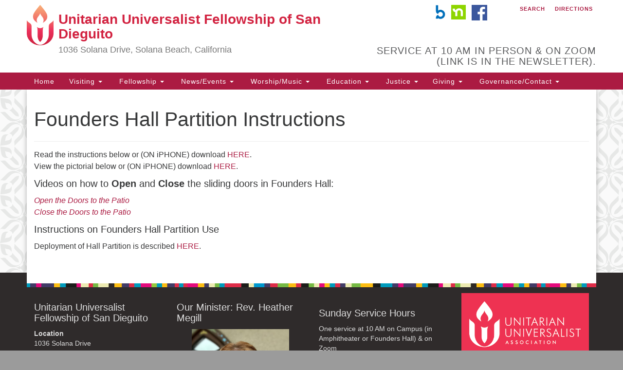

--- FILE ---
content_type: text/html; charset=UTF-8
request_url: https://uufsd.org/visitor-frequently-asked-questions/our-facilities/founders-hall-partition-instructions/
body_size: 12278
content:
<!doctype html>
<html lang="en-US">
<head>
	<meta charset="UTF-8" />
	<meta name="viewport" content="width=device-width, initial-scale=1" />
	<link rel="profile" href="https://gmpg.org/xfn/11" />
	<title>Founders Hall Partition Instructions &#8211; Unitarian Universalist Fellowship of San Dieguito</title>
<meta name='robots' content='max-image-preview:large' />
	<style>img:is([sizes="auto" i], [sizes^="auto," i]) { contain-intrinsic-size: 3000px 1500px }</style>
	<link rel='dns-prefetch' href='//stats.wp.com' />
<link rel='dns-prefetch' href='//maxcdn.bootstrapcdn.com' />
<link rel="alternate" type="application/rss+xml" title="Unitarian Universalist Fellowship of San Dieguito &raquo; Feed" href="https://uufsd.org/feed/" />
<link rel="alternate" type="application/rss+xml" title="Unitarian Universalist Fellowship of San Dieguito &raquo; Comments Feed" href="https://uufsd.org/comments/feed/" />
<script type="text/javascript">
/* <![CDATA[ */
window._wpemojiSettings = {"baseUrl":"https:\/\/s.w.org\/images\/core\/emoji\/16.0.1\/72x72\/","ext":".png","svgUrl":"https:\/\/s.w.org\/images\/core\/emoji\/16.0.1\/svg\/","svgExt":".svg","source":{"concatemoji":"https:\/\/uufsd.org\/wp-includes\/js\/wp-emoji-release.min.js?ver=6.8.3"}};
/*! This file is auto-generated */
!function(s,n){var o,i,e;function c(e){try{var t={supportTests:e,timestamp:(new Date).valueOf()};sessionStorage.setItem(o,JSON.stringify(t))}catch(e){}}function p(e,t,n){e.clearRect(0,0,e.canvas.width,e.canvas.height),e.fillText(t,0,0);var t=new Uint32Array(e.getImageData(0,0,e.canvas.width,e.canvas.height).data),a=(e.clearRect(0,0,e.canvas.width,e.canvas.height),e.fillText(n,0,0),new Uint32Array(e.getImageData(0,0,e.canvas.width,e.canvas.height).data));return t.every(function(e,t){return e===a[t]})}function u(e,t){e.clearRect(0,0,e.canvas.width,e.canvas.height),e.fillText(t,0,0);for(var n=e.getImageData(16,16,1,1),a=0;a<n.data.length;a++)if(0!==n.data[a])return!1;return!0}function f(e,t,n,a){switch(t){case"flag":return n(e,"\ud83c\udff3\ufe0f\u200d\u26a7\ufe0f","\ud83c\udff3\ufe0f\u200b\u26a7\ufe0f")?!1:!n(e,"\ud83c\udde8\ud83c\uddf6","\ud83c\udde8\u200b\ud83c\uddf6")&&!n(e,"\ud83c\udff4\udb40\udc67\udb40\udc62\udb40\udc65\udb40\udc6e\udb40\udc67\udb40\udc7f","\ud83c\udff4\u200b\udb40\udc67\u200b\udb40\udc62\u200b\udb40\udc65\u200b\udb40\udc6e\u200b\udb40\udc67\u200b\udb40\udc7f");case"emoji":return!a(e,"\ud83e\udedf")}return!1}function g(e,t,n,a){var r="undefined"!=typeof WorkerGlobalScope&&self instanceof WorkerGlobalScope?new OffscreenCanvas(300,150):s.createElement("canvas"),o=r.getContext("2d",{willReadFrequently:!0}),i=(o.textBaseline="top",o.font="600 32px Arial",{});return e.forEach(function(e){i[e]=t(o,e,n,a)}),i}function t(e){var t=s.createElement("script");t.src=e,t.defer=!0,s.head.appendChild(t)}"undefined"!=typeof Promise&&(o="wpEmojiSettingsSupports",i=["flag","emoji"],n.supports={everything:!0,everythingExceptFlag:!0},e=new Promise(function(e){s.addEventListener("DOMContentLoaded",e,{once:!0})}),new Promise(function(t){var n=function(){try{var e=JSON.parse(sessionStorage.getItem(o));if("object"==typeof e&&"number"==typeof e.timestamp&&(new Date).valueOf()<e.timestamp+604800&&"object"==typeof e.supportTests)return e.supportTests}catch(e){}return null}();if(!n){if("undefined"!=typeof Worker&&"undefined"!=typeof OffscreenCanvas&&"undefined"!=typeof URL&&URL.createObjectURL&&"undefined"!=typeof Blob)try{var e="postMessage("+g.toString()+"("+[JSON.stringify(i),f.toString(),p.toString(),u.toString()].join(",")+"));",a=new Blob([e],{type:"text/javascript"}),r=new Worker(URL.createObjectURL(a),{name:"wpTestEmojiSupports"});return void(r.onmessage=function(e){c(n=e.data),r.terminate(),t(n)})}catch(e){}c(n=g(i,f,p,u))}t(n)}).then(function(e){for(var t in e)n.supports[t]=e[t],n.supports.everything=n.supports.everything&&n.supports[t],"flag"!==t&&(n.supports.everythingExceptFlag=n.supports.everythingExceptFlag&&n.supports[t]);n.supports.everythingExceptFlag=n.supports.everythingExceptFlag&&!n.supports.flag,n.DOMReady=!1,n.readyCallback=function(){n.DOMReady=!0}}).then(function(){return e}).then(function(){var e;n.supports.everything||(n.readyCallback(),(e=n.source||{}).concatemoji?t(e.concatemoji):e.wpemoji&&e.twemoji&&(t(e.twemoji),t(e.wpemoji)))}))}((window,document),window._wpemojiSettings);
/* ]]> */
</script>
<style id='wp-emoji-styles-inline-css' type='text/css'>

	img.wp-smiley, img.emoji {
		display: inline !important;
		border: none !important;
		box-shadow: none !important;
		height: 1em !important;
		width: 1em !important;
		margin: 0 0.07em !important;
		vertical-align: -0.1em !important;
		background: none !important;
		padding: 0 !important;
	}
</style>
<link rel='stylesheet' id='wp-block-library-css' href='https://uufsd.org/wp-includes/css/dist/block-library/style.min.css?ver=6.8.3' type='text/css' media='all' />
<style id='classic-theme-styles-inline-css' type='text/css'>
/*! This file is auto-generated */
.wp-block-button__link{color:#fff;background-color:#32373c;border-radius:9999px;box-shadow:none;text-decoration:none;padding:calc(.667em + 2px) calc(1.333em + 2px);font-size:1.125em}.wp-block-file__button{background:#32373c;color:#fff;text-decoration:none}
</style>
<link rel='stylesheet' id='helpie-faq-bundle-styles-css' href='https://uufsd.org/wp-content/plugins/helpie-faq/assets/bundles/main.app.css?ver=1.47' type='text/css' media='all' />
<style id='global-styles-inline-css' type='text/css'>
:root{--wp--preset--aspect-ratio--square: 1;--wp--preset--aspect-ratio--4-3: 4/3;--wp--preset--aspect-ratio--3-4: 3/4;--wp--preset--aspect-ratio--3-2: 3/2;--wp--preset--aspect-ratio--2-3: 2/3;--wp--preset--aspect-ratio--16-9: 16/9;--wp--preset--aspect-ratio--9-16: 9/16;--wp--preset--color--black: #000000;--wp--preset--color--cyan-bluish-gray: #abb8c3;--wp--preset--color--white: #ffffff;--wp--preset--color--pale-pink: #f78da7;--wp--preset--color--vivid-red: #cf2e2e;--wp--preset--color--luminous-vivid-orange: #ff6900;--wp--preset--color--luminous-vivid-amber: #fcb900;--wp--preset--color--light-green-cyan: #7bdcb5;--wp--preset--color--vivid-green-cyan: #00d084;--wp--preset--color--pale-cyan-blue: #8ed1fc;--wp--preset--color--vivid-cyan-blue: #0693e3;--wp--preset--color--vivid-purple: #9b51e0;--wp--preset--gradient--vivid-cyan-blue-to-vivid-purple: linear-gradient(135deg,rgba(6,147,227,1) 0%,rgb(155,81,224) 100%);--wp--preset--gradient--light-green-cyan-to-vivid-green-cyan: linear-gradient(135deg,rgb(122,220,180) 0%,rgb(0,208,130) 100%);--wp--preset--gradient--luminous-vivid-amber-to-luminous-vivid-orange: linear-gradient(135deg,rgba(252,185,0,1) 0%,rgba(255,105,0,1) 100%);--wp--preset--gradient--luminous-vivid-orange-to-vivid-red: linear-gradient(135deg,rgba(255,105,0,1) 0%,rgb(207,46,46) 100%);--wp--preset--gradient--very-light-gray-to-cyan-bluish-gray: linear-gradient(135deg,rgb(238,238,238) 0%,rgb(169,184,195) 100%);--wp--preset--gradient--cool-to-warm-spectrum: linear-gradient(135deg,rgb(74,234,220) 0%,rgb(151,120,209) 20%,rgb(207,42,186) 40%,rgb(238,44,130) 60%,rgb(251,105,98) 80%,rgb(254,248,76) 100%);--wp--preset--gradient--blush-light-purple: linear-gradient(135deg,rgb(255,206,236) 0%,rgb(152,150,240) 100%);--wp--preset--gradient--blush-bordeaux: linear-gradient(135deg,rgb(254,205,165) 0%,rgb(254,45,45) 50%,rgb(107,0,62) 100%);--wp--preset--gradient--luminous-dusk: linear-gradient(135deg,rgb(255,203,112) 0%,rgb(199,81,192) 50%,rgb(65,88,208) 100%);--wp--preset--gradient--pale-ocean: linear-gradient(135deg,rgb(255,245,203) 0%,rgb(182,227,212) 50%,rgb(51,167,181) 100%);--wp--preset--gradient--electric-grass: linear-gradient(135deg,rgb(202,248,128) 0%,rgb(113,206,126) 100%);--wp--preset--gradient--midnight: linear-gradient(135deg,rgb(2,3,129) 0%,rgb(40,116,252) 100%);--wp--preset--font-size--small: 13px;--wp--preset--font-size--medium: 20px;--wp--preset--font-size--large: 36px;--wp--preset--font-size--x-large: 42px;--wp--preset--spacing--20: 0.44rem;--wp--preset--spacing--30: 0.67rem;--wp--preset--spacing--40: 1rem;--wp--preset--spacing--50: 1.5rem;--wp--preset--spacing--60: 2.25rem;--wp--preset--spacing--70: 3.38rem;--wp--preset--spacing--80: 5.06rem;--wp--preset--shadow--natural: 6px 6px 9px rgba(0, 0, 0, 0.2);--wp--preset--shadow--deep: 12px 12px 50px rgba(0, 0, 0, 0.4);--wp--preset--shadow--sharp: 6px 6px 0px rgba(0, 0, 0, 0.2);--wp--preset--shadow--outlined: 6px 6px 0px -3px rgba(255, 255, 255, 1), 6px 6px rgba(0, 0, 0, 1);--wp--preset--shadow--crisp: 6px 6px 0px rgba(0, 0, 0, 1);}:where(.is-layout-flex){gap: 0.5em;}:where(.is-layout-grid){gap: 0.5em;}body .is-layout-flex{display: flex;}.is-layout-flex{flex-wrap: wrap;align-items: center;}.is-layout-flex > :is(*, div){margin: 0;}body .is-layout-grid{display: grid;}.is-layout-grid > :is(*, div){margin: 0;}:where(.wp-block-columns.is-layout-flex){gap: 2em;}:where(.wp-block-columns.is-layout-grid){gap: 2em;}:where(.wp-block-post-template.is-layout-flex){gap: 1.25em;}:where(.wp-block-post-template.is-layout-grid){gap: 1.25em;}.has-black-color{color: var(--wp--preset--color--black) !important;}.has-cyan-bluish-gray-color{color: var(--wp--preset--color--cyan-bluish-gray) !important;}.has-white-color{color: var(--wp--preset--color--white) !important;}.has-pale-pink-color{color: var(--wp--preset--color--pale-pink) !important;}.has-vivid-red-color{color: var(--wp--preset--color--vivid-red) !important;}.has-luminous-vivid-orange-color{color: var(--wp--preset--color--luminous-vivid-orange) !important;}.has-luminous-vivid-amber-color{color: var(--wp--preset--color--luminous-vivid-amber) !important;}.has-light-green-cyan-color{color: var(--wp--preset--color--light-green-cyan) !important;}.has-vivid-green-cyan-color{color: var(--wp--preset--color--vivid-green-cyan) !important;}.has-pale-cyan-blue-color{color: var(--wp--preset--color--pale-cyan-blue) !important;}.has-vivid-cyan-blue-color{color: var(--wp--preset--color--vivid-cyan-blue) !important;}.has-vivid-purple-color{color: var(--wp--preset--color--vivid-purple) !important;}.has-black-background-color{background-color: var(--wp--preset--color--black) !important;}.has-cyan-bluish-gray-background-color{background-color: var(--wp--preset--color--cyan-bluish-gray) !important;}.has-white-background-color{background-color: var(--wp--preset--color--white) !important;}.has-pale-pink-background-color{background-color: var(--wp--preset--color--pale-pink) !important;}.has-vivid-red-background-color{background-color: var(--wp--preset--color--vivid-red) !important;}.has-luminous-vivid-orange-background-color{background-color: var(--wp--preset--color--luminous-vivid-orange) !important;}.has-luminous-vivid-amber-background-color{background-color: var(--wp--preset--color--luminous-vivid-amber) !important;}.has-light-green-cyan-background-color{background-color: var(--wp--preset--color--light-green-cyan) !important;}.has-vivid-green-cyan-background-color{background-color: var(--wp--preset--color--vivid-green-cyan) !important;}.has-pale-cyan-blue-background-color{background-color: var(--wp--preset--color--pale-cyan-blue) !important;}.has-vivid-cyan-blue-background-color{background-color: var(--wp--preset--color--vivid-cyan-blue) !important;}.has-vivid-purple-background-color{background-color: var(--wp--preset--color--vivid-purple) !important;}.has-black-border-color{border-color: var(--wp--preset--color--black) !important;}.has-cyan-bluish-gray-border-color{border-color: var(--wp--preset--color--cyan-bluish-gray) !important;}.has-white-border-color{border-color: var(--wp--preset--color--white) !important;}.has-pale-pink-border-color{border-color: var(--wp--preset--color--pale-pink) !important;}.has-vivid-red-border-color{border-color: var(--wp--preset--color--vivid-red) !important;}.has-luminous-vivid-orange-border-color{border-color: var(--wp--preset--color--luminous-vivid-orange) !important;}.has-luminous-vivid-amber-border-color{border-color: var(--wp--preset--color--luminous-vivid-amber) !important;}.has-light-green-cyan-border-color{border-color: var(--wp--preset--color--light-green-cyan) !important;}.has-vivid-green-cyan-border-color{border-color: var(--wp--preset--color--vivid-green-cyan) !important;}.has-pale-cyan-blue-border-color{border-color: var(--wp--preset--color--pale-cyan-blue) !important;}.has-vivid-cyan-blue-border-color{border-color: var(--wp--preset--color--vivid-cyan-blue) !important;}.has-vivid-purple-border-color{border-color: var(--wp--preset--color--vivid-purple) !important;}.has-vivid-cyan-blue-to-vivid-purple-gradient-background{background: var(--wp--preset--gradient--vivid-cyan-blue-to-vivid-purple) !important;}.has-light-green-cyan-to-vivid-green-cyan-gradient-background{background: var(--wp--preset--gradient--light-green-cyan-to-vivid-green-cyan) !important;}.has-luminous-vivid-amber-to-luminous-vivid-orange-gradient-background{background: var(--wp--preset--gradient--luminous-vivid-amber-to-luminous-vivid-orange) !important;}.has-luminous-vivid-orange-to-vivid-red-gradient-background{background: var(--wp--preset--gradient--luminous-vivid-orange-to-vivid-red) !important;}.has-very-light-gray-to-cyan-bluish-gray-gradient-background{background: var(--wp--preset--gradient--very-light-gray-to-cyan-bluish-gray) !important;}.has-cool-to-warm-spectrum-gradient-background{background: var(--wp--preset--gradient--cool-to-warm-spectrum) !important;}.has-blush-light-purple-gradient-background{background: var(--wp--preset--gradient--blush-light-purple) !important;}.has-blush-bordeaux-gradient-background{background: var(--wp--preset--gradient--blush-bordeaux) !important;}.has-luminous-dusk-gradient-background{background: var(--wp--preset--gradient--luminous-dusk) !important;}.has-pale-ocean-gradient-background{background: var(--wp--preset--gradient--pale-ocean) !important;}.has-electric-grass-gradient-background{background: var(--wp--preset--gradient--electric-grass) !important;}.has-midnight-gradient-background{background: var(--wp--preset--gradient--midnight) !important;}.has-small-font-size{font-size: var(--wp--preset--font-size--small) !important;}.has-medium-font-size{font-size: var(--wp--preset--font-size--medium) !important;}.has-large-font-size{font-size: var(--wp--preset--font-size--large) !important;}.has-x-large-font-size{font-size: var(--wp--preset--font-size--x-large) !important;}
:where(.wp-block-post-template.is-layout-flex){gap: 1.25em;}:where(.wp-block-post-template.is-layout-grid){gap: 1.25em;}
:where(.wp-block-columns.is-layout-flex){gap: 2em;}:where(.wp-block-columns.is-layout-grid){gap: 2em;}
:root :where(.wp-block-pullquote){font-size: 1.5em;line-height: 1.6;}
</style>
<link rel='stylesheet' id='events-manager-css' href='https://uufsd.org/wp-content/plugins/events-manager/includes/css/events-manager.min.css?ver=7.2.3.1' type='text/css' media='all' />
<style id='events-manager-inline-css' type='text/css'>
body .em { --font-family : inherit; --font-weight : inherit; --font-size : 1em; --line-height : inherit; }
</style>
<link rel='stylesheet' id='wp-components-css' href='https://uufsd.org/wp-includes/css/dist/components/style.min.css?ver=6.8.3' type='text/css' media='all' />
<link rel='stylesheet' id='godaddy-styles-css' href='https://uufsd.org/wp-content/mu-plugins/vendor/wpex/godaddy-launch/includes/Dependencies/GoDaddy/Styles/build/latest.css?ver=2.0.2' type='text/css' media='all' />
<link rel='stylesheet' id='font-awesome-css' href='//maxcdn.bootstrapcdn.com/font-awesome/4.7.0/css/font-awesome.min.css?ver=4.7.0' type='text/css' media='all' />
<link rel='stylesheet' id='uuatheme-style-css' href='https://uufsd.org/wp-content/themes/uua-congregation/style.css?ver=1.4.0' type='text/css' media='all' />
<script type="text/javascript" src="https://uufsd.org/wp-includes/js/jquery/jquery.min.js?ver=3.7.1" id="jquery-core-js"></script>
<script type="text/javascript" src="https://uufsd.org/wp-includes/js/jquery/jquery-migrate.min.js?ver=3.4.1" id="jquery-migrate-js"></script>
<script type="text/javascript" src="https://uufsd.org/wp-includes/js/jquery/ui/core.min.js?ver=1.13.3" id="jquery-ui-core-js"></script>
<script type="text/javascript" src="https://uufsd.org/wp-includes/js/jquery/ui/mouse.min.js?ver=1.13.3" id="jquery-ui-mouse-js"></script>
<script type="text/javascript" src="https://uufsd.org/wp-includes/js/jquery/ui/sortable.min.js?ver=1.13.3" id="jquery-ui-sortable-js"></script>
<script type="text/javascript" src="https://uufsd.org/wp-includes/js/jquery/ui/datepicker.min.js?ver=1.13.3" id="jquery-ui-datepicker-js"></script>
<script type="text/javascript" id="jquery-ui-datepicker-js-after">
/* <![CDATA[ */
jQuery(function(jQuery){jQuery.datepicker.setDefaults({"closeText":"Close","currentText":"Today","monthNames":["January","February","March","April","May","June","July","August","September","October","November","December"],"monthNamesShort":["Jan","Feb","Mar","Apr","May","Jun","Jul","Aug","Sep","Oct","Nov","Dec"],"nextText":"Next","prevText":"Previous","dayNames":["Sunday","Monday","Tuesday","Wednesday","Thursday","Friday","Saturday"],"dayNamesShort":["Sun","Mon","Tue","Wed","Thu","Fri","Sat"],"dayNamesMin":["S","M","T","W","T","F","S"],"dateFormat":"MM d, yy","firstDay":0,"isRTL":false});});
/* ]]> */
</script>
<script type="text/javascript" src="https://uufsd.org/wp-includes/js/jquery/ui/resizable.min.js?ver=1.13.3" id="jquery-ui-resizable-js"></script>
<script type="text/javascript" src="https://uufsd.org/wp-includes/js/jquery/ui/draggable.min.js?ver=1.13.3" id="jquery-ui-draggable-js"></script>
<script type="text/javascript" src="https://uufsd.org/wp-includes/js/jquery/ui/controlgroup.min.js?ver=1.13.3" id="jquery-ui-controlgroup-js"></script>
<script type="text/javascript" src="https://uufsd.org/wp-includes/js/jquery/ui/checkboxradio.min.js?ver=1.13.3" id="jquery-ui-checkboxradio-js"></script>
<script type="text/javascript" src="https://uufsd.org/wp-includes/js/jquery/ui/button.min.js?ver=1.13.3" id="jquery-ui-button-js"></script>
<script type="text/javascript" src="https://uufsd.org/wp-includes/js/jquery/ui/dialog.min.js?ver=1.13.3" id="jquery-ui-dialog-js"></script>
<script type="text/javascript" id="events-manager-js-extra">
/* <![CDATA[ */
var EM = {"ajaxurl":"https:\/\/uufsd.org\/wp-admin\/admin-ajax.php","locationajaxurl":"https:\/\/uufsd.org\/wp-admin\/admin-ajax.php?action=locations_search","firstDay":"0","locale":"en","dateFormat":"yy-mm-dd","ui_css":"https:\/\/uufsd.org\/wp-content\/plugins\/events-manager\/includes\/css\/jquery-ui\/build.min.css","show24hours":"0","is_ssl":"1","autocomplete_limit":"10","calendar":{"breakpoints":{"small":560,"medium":908,"large":false},"month_format":"M Y"},"phone":"","datepicker":{"format":"m\/d\/Y"},"search":{"breakpoints":{"small":650,"medium":850,"full":false}},"url":"https:\/\/uufsd.org\/wp-content\/plugins\/events-manager","assets":{"input.em-uploader":{"js":{"em-uploader":{"url":"https:\/\/uufsd.org\/wp-content\/plugins\/events-manager\/includes\/js\/em-uploader.js?v=7.2.3.1","event":"em_uploader_ready"}}},".em-event-editor":{"js":{"event-editor":{"url":"https:\/\/uufsd.org\/wp-content\/plugins\/events-manager\/includes\/js\/events-manager-event-editor.js?v=7.2.3.1","event":"em_event_editor_ready"}},"css":{"event-editor":"https:\/\/uufsd.org\/wp-content\/plugins\/events-manager\/includes\/css\/events-manager-event-editor.min.css?v=7.2.3.1"}},".em-recurrence-sets, .em-timezone":{"js":{"luxon":{"url":"luxon\/luxon.js?v=7.2.3.1","event":"em_luxon_ready"}}},".em-booking-form, #em-booking-form, .em-booking-recurring, .em-event-booking-form":{"js":{"em-bookings":{"url":"https:\/\/uufsd.org\/wp-content\/plugins\/events-manager\/includes\/js\/bookingsform.js?v=7.2.3.1","event":"em_booking_form_js_loaded"}}},"#em-opt-archetypes":{"js":{"archetypes":"https:\/\/uufsd.org\/wp-content\/plugins\/events-manager\/includes\/js\/admin-archetype-editor.js?v=7.2.3.1","archetypes_ms":"https:\/\/uufsd.org\/wp-content\/plugins\/events-manager\/includes\/js\/admin-archetypes.js?v=7.2.3.1","qs":"qs\/qs.js?v=7.2.3.1"}}},"cached":"1","txt_search":"Search","txt_searching":"Searching...","txt_loading":"Loading...","event_detach_warning":"Are you sure you want to detach this event? By doing so, this event will be independent of the recurring set of events.","delete_recurrence_warning":"Are you sure you want to delete all recurrences of this event? All events will be moved to trash."};
/* ]]> */
</script>
<script type="text/javascript" src="https://uufsd.org/wp-content/plugins/events-manager/includes/js/events-manager.js?ver=7.2.3.1" id="events-manager-js"></script>
<link rel="https://api.w.org/" href="https://uufsd.org/wp-json/" /><link rel="alternate" title="JSON" type="application/json" href="https://uufsd.org/wp-json/wp/v2/pages/22099" /><link rel="EditURI" type="application/rsd+xml" title="RSD" href="https://uufsd.org/xmlrpc.php?rsd" />
<meta name="generator" content="WordPress 6.8.3" />
<link rel="canonical" href="https://uufsd.org/visitor-frequently-asked-questions/our-facilities/founders-hall-partition-instructions/" />
<link rel='shortlink' href='https://uufsd.org/?p=22099' />
<link rel="alternate" title="oEmbed (JSON)" type="application/json+oembed" href="https://uufsd.org/wp-json/oembed/1.0/embed?url=https%3A%2F%2Fuufsd.org%2Fvisitor-frequently-asked-questions%2Four-facilities%2Ffounders-hall-partition-instructions%2F" />
<link rel="alternate" title="oEmbed (XML)" type="text/xml+oembed" href="https://uufsd.org/wp-json/oembed/1.0/embed?url=https%3A%2F%2Fuufsd.org%2Fvisitor-frequently-asked-questions%2Four-facilities%2Ffounders-hall-partition-instructions%2F&#038;format=xml" />
	<style>img#wpstats{display:none}</style>
		<style type="text/css">.uuatheme_map_canvas{color:black}.uuatheme_map_canvas img{max-width:none;}</style><style type="text/css" id="custom-background-css">
body.custom-background { background-color: #9b9b9b; }
</style>
	<style type="text/css">.helpie-faq.accordions.custom-styles .accordion .accordion__item .accordion__header{padding-top:15px;padding-right:15px;padding-bottom:15px;padding-left:15px;}.helpie-faq.accordions.custom-styles .accordion .accordion__item .accordion__body{padding-top:15px;padding-right:15px;padding-bottom:0px;padding-left:15px;}.helpie-faq.accordions.custom-styles .accordion .accordion__item{border-top-width:0px;border-right-width:0px;border-bottom-width:1px;border-left-width:0px;border-color:#44596B;border-style:solid;}.helpie-faq.custom-styles .accordion .accordion__item{margin-top:0px;margin-right:0px;margin-bottom:0px;margin-left:0px;}.helpie-faq.custom-styles .accordion__item .accordion__header .accordion__toggle .accordion__toggle-icons{color:#44596B!important}.helpie-faq.custom-styles .accordion__header:after,.helpie-faq.custom-styles .accordion__header:before{background-color:#44596B!important}.helpie-faq-form__toggle{padding-top:15px!important;padding-right:15px!important;padding-bottom:15px!important;padding-left:15px!important;}.helpie-faq-form__submit{padding-top:15px!important;padding-right:15px!important;padding-bottom:15px!important;padding-left:15px!important;}</style><link rel="icon" href="https://uufsd.org/wp-content/uploads/2020/11/UUA_dark_rainbow_logo-removebg-150x150.png" sizes="32x32" />
<link rel="icon" href="https://uufsd.org/wp-content/uploads/2020/11/UUA_dark_rainbow_logo-removebg.png" sizes="192x192" />
<link rel="apple-touch-icon" href="https://uufsd.org/wp-content/uploads/2020/11/UUA_dark_rainbow_logo-removebg.png" />
<meta name="msapplication-TileImage" content="https://uufsd.org/wp-content/uploads/2020/11/UUA_dark_rainbow_logo-removebg.png" />
		<style type="text/css" id="wp-custom-css">
			body .gform_wrapper h3.gform_title {
    display: none !important;
}

.metaslider .caption,
.metaslider .cs-title,
.metaslider .nivo-caption {
    background: transparent;
	  color: #feb513; 
	  font-weight: bold; 
	  opacity: 1;
	/* adjust as necessary */
}
		</style>
		<style id="kirki-inline-styles"></style>	<!-- Fonts Plugin CSS - https://fontsplugin.com/ -->
	<style>
			</style>
	<!-- Fonts Plugin CSS -->
	</head>
<body class="wp-singular page-template page-template-templates page-template-template-full page-template-templatestemplate-full-php page page-id-22099 page-child parent-pageid-13480 custom-background wp-theme-uua-congregation metaslider-plugin grey-red founders-hall-partition-instructions">

<div id="skip"><a href="#content">Skip to content</a></div>



<div class="row slide-search">
	<div class="container">
		<div class="sitesearch">
			
<form role="search" method="get" class="search-form form-inline" action="https://uufsd.org/">
	<label class="sr-only" for="search-form-6974521eabbec">
		<span>Search for:</span>
	</label>
	<div class="input-group">
		<input type="search" id="search-form-6974521eabbec" class="search-field form-control" placeholder="Search &hellip;" value="" name="s" />
		<span class="input-group-btn">
			<button type="submit" class="search-submit btn btn-default">Search</button>
		</span>
	</div>
</form>

		</div>
	</div>
</div>


<div class="row slide-location">
	<div class="container">
		<div class="col-md-1"></div>
		<div class="col-md-7">
			<span class="sr-only">Google Map</span>
			Something went wrong while retrieving your map.		</div>
		<section id="custom_html-5" class="widget_text widget col-md-3 widget_custom_html"><h4 class="widget-title">Unitarian Universalist Fellowship of San Dieguito</h4><div class="textwidget custom-html-widget"><p><strong>Location</strong><br>

1036 Solana Drive<br>
Solana Beach, CA 92075<br>
	(Sometimes shown in Del Mar on maps)<br>
	<a href="https://uufsd.org/about-us/location/">See Map and Directions...</a></p>

<p><strong><a href="https://uufsd.org/visitor-frequently-asked-questions/contact/">Other Contact Info</a></strong><br>
<strong>Mailing Address:</strong><br>
	P.O. Box 201<br>
Solana Beach, CA 92075<br>

<strong>Phone:</strong> 858-755-9225<br>
<strong>Email:</strong> office@uufsd.org</p>

<p><a href="https://www.facebook.com/Unitarian-Universalist-Fellowship-of-San-Dieguito-210458910209/" target="_blank" rel="nofollow noreferrer">Like Us on Facebook...</a></p>

<p><a href="https://nextdoor.com/g/qggyms4mk/?is=nav_bar" target="_blank" rel="nofollow noreferrer">Chat with us on Nextdoor...</a></p></div></section>
		<div class="col-md-1"></div>
	</div>
</div>

<div class="row masthead-header">
	<div class="container">
		<div class="col-md-7 logo-area">
			<a class="navbar-brand" rel="home" href="https://uufsd.org/">
				<img src="https://uufsd.org/wp-content/themes/uua-congregation/assets/images/uuachalice_gradient.png" alt="UUA Logo" class="default-logo">
				<div class="site-title" >
					<h1>Unitarian Universalist Fellowship of San Dieguito</h1>
					<span class="site-description">1036 Solana Drive, Solana Beach, California</span>				</div>
			</a>
		</div>
		<div class="col-md-5 header-right">

			<div class="social-media-links"></div>
			<div class="menu-utility-menu-container"><ul id="menu-utility-menu" class="nav nav-pills"><li id="menu-item-20762" class="menu-item menu-item-type-custom menu-item-object-custom menu-item-20762"><a href="https://uufsd.breezechms.com/r/dashboard"><img class="alignleft" src="https://uufsd.org/wp-content/uploads/2021/04/BreezeMark_OceanBlue.png" alt="Breeze" width="20" height="30"> </a></a></li>
<li id="menu-item-19886" class="menu-item menu-item-type-custom menu-item-object-custom menu-item-19886"><a href="https://nextdoor.com/g/qggyms4mk/?is=nav_bar"><img class="alignleft" src="https://uufsd.org/wp-content/uploads/2021/03/nextdoor-icon.png" alt="Nextdoor" width="30" height="30"> </a></a></li>
<li id="menu-item-26584" class="menu-item menu-item-type-custom menu-item-object-custom menu-item-26584"><a href="https://www.facebook.com/UUFSD#"><img class="alignleft" src="https://uufsd.org/wp-content/uploads/2025/02/facebook-logo.png" alt="Give now" width="32" height="32"> </a></a></li>
<li id="menu-item-2674" class="search-toggle menu-item menu-item-type-custom menu-item-object-custom menu-item-2674"><a href="#">Search</a></li>
<li id="menu-item-10214" class="menu-item menu-item-type-custom menu-item-object-custom menu-item-10214"><a href="https://uufsd.org/about-us/location/">Directions</a></li>
</ul></div>
			<div class="header-text-field"><h4>Service at 10 AM in person &amp; on Zoom (link is in the Newsletter).
</h4></div>
		</div>
	</div>
</div>

<header class="banner navbar navbar-default navbar-static-top" role="banner">
	<div class="container">
		<div class="navbar-header">
			<button type="button" class="navbar-toggle collapsed" data-toggle="collapse" data-target=".navbar-collapse">
				<span class="sr-only">Toggle navigation</span>
				<span>Menu <i class="fa fa-angle-down"></i></span>
			</button>
		</div>
		<nav class="collapse navbar-collapse" role="navigation">
			<span class="sr-only">Main Navigation</span>
			<div class="menu-main-menu-container"><ul id="menu-main-menu" class="nav navbar-nav"><li id="menu-item-2598" class="menu-item menu-item-type-post_type menu-item-object-page menu-item-home menu-item-2598"><a title="Home" href="https://uufsd.org/">Home</a></li>
<li id="menu-item-12146" class="menu-item menu-item-type-custom menu-item-object-custom menu-item-has-children menu-item-12146 dropdown"><a title="Visiting" href="#" data-toggle="dropdown" class="dropdown-toggle" aria-haspopup="true">Visiting <span class="caret"></span></a>
<ul role="menu" class=" dropdown-menu">
	<li id="menu-item-22837" class="menu-item menu-item-type-post_type menu-item-object-page menu-item-22837"><a title="About Us" href="https://uufsd.org/about-us/">About Us</a></li>
	<li id="menu-item-12113" class="menu-item menu-item-type-post_type menu-item-object-page current-page-ancestor menu-item-12113"><a title="Visitor Frequently Asked Questions" href="https://uufsd.org/visitor-frequently-asked-questions/">Visitor Frequently Asked Questions</a></li>
	<li id="menu-item-13482" class="menu-item menu-item-type-post_type menu-item-object-page current-page-ancestor menu-item-13482"><a title="Our Facilities" href="https://uufsd.org/visitor-frequently-asked-questions/our-facilities/">Our Facilities</a></li>
	<li id="menu-item-12098" class="menu-item menu-item-type-post_type menu-item-object-page menu-item-12098"><a title="Facility Rentals and Weddings" href="https://uufsd.org/visitor-frequently-asked-questions/our-facilities/facility-rentals-and-weddings/">Facility Rentals and Weddings</a></li>
	<li id="menu-item-12099" class="menu-item menu-item-type-post_type menu-item-object-page menu-item-has-children menu-item-12099 dropdown"><a title="Location and Directions" href="https://uufsd.org/visitor-frequently-asked-questions/location/">Location and Directions</a>
	<ul role="menu" class=" dropdown-menu">
		<li id="menu-item-13483" class="menu-item menu-item-type-post_type menu-item-object-page menu-item-13483"><a title="Contact" href="https://uufsd.org/visitor-frequently-asked-questions/contact/">Contact</a></li>
	</ul>
</li>
</ul>
</li>
<li id="menu-item-2683" class="menu-item menu-item-type-custom menu-item-object-custom menu-item-has-children menu-item-2683 dropdown"><a title="Fellowship" href="#" data-toggle="dropdown" class="dropdown-toggle" aria-haspopup="true"><span class="glyphicon Open/Close Connection Menu"></span>&nbsp;Fellowship <span class="caret"></span></a>
<ul role="menu" class=" dropdown-menu">
	<li id="menu-item-2698" class="menu-item menu-item-type-post_type menu-item-object-page menu-item-has-children menu-item-2698 dropdown"><a title="Become Part of Our Family" href="https://uufsd.org/connection/">Become Part of Our Family</a>
	<ul role="menu" class=" dropdown-menu">
		<li id="menu-item-16420" class="menu-item menu-item-type-post_type menu-item-object-page menu-item-16420"><a title="Pastoral Care Committee" href="https://uufsd.org/connection/volunteer/pastoral-care/">Pastoral Care Committee</a></li>
	</ul>
</li>
	<li id="menu-item-11871" class="menu-item menu-item-type-post_type menu-item-object-page menu-item-has-children menu-item-11871 dropdown"><a title="Community Life and Annual Events" href="https://uufsd.org/connection/community-life/">Community Life and Annual Events</a>
	<ul role="menu" class=" dropdown-menu">
		<li id="menu-item-11989" class="menu-item menu-item-type-post_type menu-item-object-page menu-item-11989"><a title="Camp de Benneville Registration" href="https://uufsd.org/connection/community-life/cdpwreg/">Camp de Benneville Registration</a></li>
	</ul>
</li>
	<li id="menu-item-11870" class="menu-item menu-item-type-post_type menu-item-object-page menu-item-11870"><a title="Spiritual Life" href="https://uufsd.org/connection/spiritual-life/">Spiritual Life</a></li>
	<li id="menu-item-2746" class="menu-item menu-item-type-post_type menu-item-object-page menu-item-has-children menu-item-2746 dropdown"><a title="Involvement and Service Committees" href="https://uufsd.org/connection/volunteer/">Involvement and Service Committees</a>
	<ul role="menu" class=" dropdown-menu">
		<li id="menu-item-19591" class="menu-item menu-item-type-post_type menu-item-object-page menu-item-19591"><a title="UUFSD Library Catalog" href="https://uufsd.org/connection/uufsd-library-master-list/">UUFSD Library Catalog</a></li>
	</ul>
</li>
	<li id="menu-item-2747" class="menu-item menu-item-type-post_type menu-item-object-page menu-item-has-children menu-item-2747 dropdown"><a title="Become a Member" href="https://uufsd.org/connection/become-a-member/">Become a Member</a>
	<ul role="menu" class=" dropdown-menu">
		<li id="menu-item-13562" class="menu-item menu-item-type-post_type menu-item-object-page menu-item-13562"><a title="Job Opportunities" href="https://uufsd.org/about-us/job-opportunities/">Job Opportunities</a></li>
	</ul>
</li>
</ul>
</li>
<li id="menu-item-2585" class="menu-item menu-item-type-custom menu-item-object-custom menu-item-has-children menu-item-2585 dropdown"><a title="News/Events" href="#" data-toggle="dropdown" class="dropdown-toggle" aria-haspopup="true"><span class="glyphicon Open/Close News Menu"></span>&nbsp;News/Events <span class="caret"></span></a>
<ul role="menu" class=" dropdown-menu">
	<li id="menu-item-14993" class="menu-item menu-item-type-custom menu-item-object-custom menu-item-14993"><a title="Upcoming Events" href="https://uufsd.org/news/events/">Upcoming Events</a></li>
	<li id="menu-item-11906" class="menu-item menu-item-type-post_type menu-item-object-page menu-item-has-children menu-item-11906 dropdown"><a title="Fellowship Events Calendar" href="https://uufsd.org/news/calendar/">Fellowship Events Calendar</a>
	<ul role="menu" class=" dropdown-menu">
		<li id="menu-item-21179" class="menu-item menu-item-type-custom menu-item-object-custom menu-item-21179"><a title="Climate Action Calendar" href="https://www.sdclimatenetwork.org/calendar/">Climate Action Calendar</a></li>
	</ul>
</li>
	<li id="menu-item-14886" class="menu-item menu-item-type-custom menu-item-object-custom menu-item-14886"><a title="News and Announcements" href="https://uufsd.org/blog/">News and Announcements</a></li>
	<li id="menu-item-11900" class="menu-item menu-item-type-post_type menu-item-object-page menu-item-has-children menu-item-11900 dropdown"><a title="Publications" href="https://uufsd.org/news/publications/">Publications</a>
	<ul role="menu" class=" dropdown-menu">
		<li id="menu-item-11905" class="menu-item menu-item-type-post_type menu-item-object-page menu-item-11905"><a title="Quarterly Magazine" href="https://uufsd.org/news/publications/quarterly-magazine/">Quarterly Magazine</a></li>
		<li id="menu-item-18664" class="menu-item menu-item-type-post_type menu-item-object-page menu-item-18664"><a title="Yearly Remembrance Magazine" href="https://uufsd.org/news/publications/remembrance-magazine/">Yearly Remembrance Magazine</a></li>
	</ul>
</li>
	<li id="menu-item-21849" class="menu-item menu-item-type-custom menu-item-object-custom menu-item-21849"><a title="Facebook Site" href="https://www.facebook.com/UUFSD/">Facebook Site</a></li>
	<li id="menu-item-11901" class="menu-item menu-item-type-post_type menu-item-object-page menu-item-has-children menu-item-11901 dropdown"><a title="Submit an Announcement" href="https://uufsd.org/news/submission/">Submit an Announcement</a>
	<ul role="menu" class=" dropdown-menu">
		<li id="menu-item-23284" class="menu-item menu-item-type-post_type menu-item-object-page menu-item-23284"><a title="Zoom Meeting Calendar &amp; Scheduler" href="https://uufsd.org/zoom-meeting-calendar/">Zoom Meeting Calendar &#038; Scheduler</a></li>
	</ul>
</li>
</ul>
</li>
<li id="menu-item-2680" class="menu-item menu-item-type-custom menu-item-object-custom menu-item-has-children menu-item-2680 dropdown"><a title="Worship/Music" href="#" data-toggle="dropdown" class="dropdown-toggle" aria-haspopup="true"><span class="glyphicon Open/Close Worship Menu"></span>&nbsp;Worship/Music <span class="caret"></span></a>
<ul role="menu" class=" dropdown-menu">
	<li id="menu-item-2701" class="menu-item menu-item-type-post_type menu-item-object-page menu-item-has-children menu-item-2701 dropdown"><a title="About Worship" href="https://uufsd.org/worship/">About Worship</a>
	<ul role="menu" class=" dropdown-menu">
		<li id="menu-item-2733" class="menu-item menu-item-type-post_type menu-item-object-page menu-item-has-children menu-item-2733 dropdown"><a title="Upcoming Worship Services" href="https://uufsd.org/worship/upcoming-worship-services/">Upcoming Worship Services</a>
		<ul role="menu" class=" dropdown-menu">
			<li id="menu-item-2731" class="menu-item menu-item-type-post_type menu-item-object-page menu-item-has-children menu-item-2731 dropdown"><a title="Past Worship Services" href="https://uufsd.org/worship/past-worship-services/">Past Worship Services</a>
			<ul role="menu" class=" dropdown-menu">
				<li id="menu-item-18911" class="menu-item menu-item-type-post_type menu-item-object-page menu-item-18911"><a title="Past Order Of Service Pamphlets" href="https://uufsd.org/oos/">Past Order Of Service Pamphlets</a></li>
				<li id="menu-item-19150" class="menu-item menu-item-type-custom menu-item-object-custom menu-item-19150"><a title="Worship Committee" href="https://uufsd.org/connection/volunteer#Worship">Worship Committee</a></li>
			</ul>
</li>
		</ul>
</li>
	</ul>
</li>
	<li id="menu-item-2732" class="menu-item menu-item-type-post_type menu-item-object-page menu-item-2732"><a title="What to Expect in Worship" href="https://uufsd.org/worship/what-to-expect-in-worship/">What to Expect in Worship</a></li>
	<li id="menu-item-12050" class="menu-item menu-item-type-post_type menu-item-object-page menu-item-12050"><a title="Music at UUFSD" href="https://uufsd.org/music-at-uufsd/">Music at UUFSD</a></li>
	<li id="menu-item-12051" class="menu-item menu-item-type-post_type menu-item-object-page menu-item-12051"><a title="Music Staff" href="https://uufsd.org/music-at-uufsd/music-staff/">Music Staff</a></li>
	<li id="menu-item-21902" class="menu-item menu-item-type-post_type menu-item-object-page menu-item-has-children menu-item-21902 dropdown"><a title="UUFSD Choir – Interim" href="https://uufsd.org/music-at-uufsd/uufsd-choir-2/">UUFSD Choir – Interim</a>
	<ul role="menu" class=" dropdown-menu">
		<li id="menu-item-21235" class="menu-item menu-item-type-post_type menu-item-object-page menu-item-has-children menu-item-21235 dropdown"><a title="UUFSD Choir" href="https://uufsd.org/uufsd-choir/">UUFSD Choir</a>
		<ul role="menu" class=" dropdown-menu">
			<li id="menu-item-15435" class="menu-item menu-item-type-post_type menu-item-object-page menu-item-has-children menu-item-15435 dropdown"><a title="UUFSD Band" href="https://uufsd.org/uufsd-band/">UUFSD Band</a>
			<ul role="menu" class=" dropdown-menu">
				<li id="menu-item-19653" class="menu-item menu-item-type-post_type menu-item-object-page menu-item-19653"><a title="CCS Repertory Search" href="https://uufsd.org/music-at-uufsd/ccs-repertory-search/">CCS Repertory Search</a></li>
			</ul>
</li>
		</ul>
</li>
	</ul>
</li>
</ul>
</li>
<li id="menu-item-2587" class="menu-item menu-item-type-custom menu-item-object-custom menu-item-has-children menu-item-2587 dropdown"><a title="Education" href="#" data-toggle="dropdown" class="dropdown-toggle" aria-haspopup="true"><span class="glyphicon Open/Close Learning Menu"></span>&nbsp;Education <span class="caret"></span></a>
<ul role="menu" class=" dropdown-menu">
	<li id="menu-item-11997" class="menu-item menu-item-type-post_type menu-item-object-page menu-item-11997"><a title="Religious Education Overview" href="https://uufsd.org/learning/">Religious Education Overview</a></li>
	<li id="menu-item-12006" class="menu-item menu-item-type-post_type menu-item-object-page menu-item-12006"><a title="Religious Education Mission &#038; Principles" href="https://uufsd.org/learning/re-mission-principles/">Religious Education Mission &#038; Principles</a></li>
	<li id="menu-item-18579" class="menu-item menu-item-type-post_type menu-item-object-page menu-item-18579"><a title="RE Staff Teachers and Volunteers" href="https://uufsd.org/re-staff-and-volunteers/">RE Staff Teachers and Volunteers</a></li>
	<li id="menu-item-12004" class="menu-item menu-item-type-post_type menu-item-object-page menu-item-12004"><a title="RE Registration" href="https://uufsd.org/learning/re-registration/">RE Registration</a></li>
	<li id="menu-item-21429" class="menu-item menu-item-type-custom menu-item-object-custom menu-item-21429"><a title="RE Classes" href="https://uufsd.org/learning/re-classes/">RE Classes</a></li>
	<li id="menu-item-12005" class="menu-item menu-item-type-post_type menu-item-object-page menu-item-12005"><a title="RE Forms" href="https://uufsd.org/learning/re-forms/">RE Forms</a></li>
	<li id="menu-item-12001" class="menu-item menu-item-type-post_type menu-item-object-page menu-item-has-children menu-item-12001 dropdown"><a title="RE FAQs" href="https://uufsd.org/learning/religious-education-faqs/">RE FAQs</a>
	<ul role="menu" class=" dropdown-menu">
		<li id="menu-item-11999" class="menu-item menu-item-type-post_type menu-item-object-page menu-item-has-children menu-item-11999 dropdown"><a title="UUFSD YRUU (High School)" href="https://uufsd.org/uufsd-yruu/">UUFSD YRUU (High School)</a>
		<ul role="menu" class=" dropdown-menu">
			<li id="menu-item-11998" class="menu-item menu-item-type-post_type menu-item-object-page menu-item-11998"><a title="UUFSD Young Adults" href="https://uufsd.org/uufsd-young-adults/">UUFSD Young Adults</a></li>
		</ul>
</li>
	</ul>
</li>
</ul>
</li>
<li id="menu-item-2682" class="menu-item menu-item-type-custom menu-item-object-custom menu-item-has-children menu-item-2682 dropdown"><a title="Justice" href="#" data-toggle="dropdown" class="dropdown-toggle" aria-haspopup="true"><span class="glyphicon Open/Close Justice Menu"></span>&nbsp;Justice <span class="caret"></span></a>
<ul role="menu" class=" dropdown-menu">
	<li id="menu-item-2751" class="menu-item menu-item-type-post_type menu-item-object-page menu-item-has-children menu-item-2751 dropdown"><a title="Social Justice at UUFSD" href="https://uufsd.org/service-projects/">Social Justice at UUFSD</a>
	<ul role="menu" class=" dropdown-menu">
		<li id="menu-item-2753" class="menu-item menu-item-type-post_type menu-item-object-page menu-item-has-children menu-item-2753 dropdown"><a title="Social Justice Mission" href="https://uufsd.org/social-action-mission/">Social Justice Mission</a>
		<ul role="menu" class=" dropdown-menu">
			<li id="menu-item-19523" class="menu-item menu-item-type-post_type menu-item-object-page menu-item-19523"><a title="UUFSD the Vote" href="https://uufsd.org/uu-the-vote/">UUFSD the Vote</a></li>
		</ul>
</li>
	</ul>
</li>
	<li id="menu-item-11914" class="menu-item menu-item-type-post_type menu-item-object-page menu-item-11914"><a title="Generosity Sundays" href="https://uufsd.org/service-projects/generosity-sundays/">Generosity Sundays</a></li>
	<li id="menu-item-11916" class="menu-item menu-item-type-post_type menu-item-object-page menu-item-11916"><a title="Community Involvement" href="https://uufsd.org/service-projects/our-partners/">Community Involvement</a></li>
	<li id="menu-item-17454" class="menu-item menu-item-type-post_type menu-item-object-page menu-item-17454"><a title="Sustainable Campus" href="https://uufsd.org/service-projects/sustainable-campus/">Sustainable Campus</a></li>
	<li id="menu-item-12097" class="menu-item menu-item-type-post_type menu-item-object-page menu-item-has-children menu-item-12097 dropdown"><a title="An LGBTQ Welcoming Congregation" href="https://uufsd.org/service-projects/an-lgbtq-welcome-congregation/">An LGBTQ Welcoming Congregation</a>
	<ul role="menu" class=" dropdown-menu">
		<li id="menu-item-23459" class="menu-item menu-item-type-post_type menu-item-object-page menu-item-23459"><a title="Special Collection Request Form" href="https://uufsd.org/special-collection-request-form/">Special Collection Request Form</a></li>
	</ul>
</li>
</ul>
</li>
<li id="menu-item-11932" class="menu-item menu-item-type-custom menu-item-object-custom menu-item-has-children menu-item-11932 dropdown"><a title="Giving" href="#" data-toggle="dropdown" class="dropdown-toggle" aria-haspopup="true">Giving <span class="caret"></span></a>
<ul role="menu" class=" dropdown-menu">
	<li id="menu-item-20109" class="menu-item menu-item-type-custom menu-item-object-custom menu-item-20109"><a title="Online Giving" href="https://uufsd.org/give">Online Giving</a></li>
	<li id="menu-item-20637" class="menu-item menu-item-type-post_type menu-item-object-page menu-item-20637"><a title="Make Your Pledge" href="https://uufsd.org/pgg/">Make Your Pledge</a></li>
	<li id="menu-item-11940" class="menu-item menu-item-type-post_type menu-item-object-page menu-item-11940"><a title="Ways to Give" href="https://uufsd.org/giving/">Ways to Give</a></li>
	<li id="menu-item-25513" class="menu-item menu-item-type-post_type menu-item-object-page menu-item-25513"><a title="Capital Compaign: Sacred Space, Safe Space" href="https://uufsd.org/giving/capital-campaign-2024/">Capital Compaign: Sacred Space, Safe Space</a></li>
	<li id="menu-item-11921" class="menu-item menu-item-type-post_type menu-item-object-page menu-item-has-children menu-item-11921 dropdown"><a title="Stock Donations" href="https://uufsd.org/giving/stock-donations/">Stock Donations</a>
	<ul role="menu" class=" dropdown-menu">
		<li id="menu-item-14533" class="menu-item menu-item-type-post_type menu-item-object-page menu-item-has-children menu-item-14533 dropdown"><a title="Capital Campaign: Filling Up &amp; Flowing Over" href="https://uufsd.org/?page_id=13486">Capital Campaign: Filling Up &#038; Flowing Over</a>
		<ul role="menu" class=" dropdown-menu">
			<li id="menu-item-19102" class="menu-item menu-item-type-custom menu-item-object-custom menu-item-19102"><a title="Online Decluttering Sale" href="https://uufsd.org/uufsd-bay">Online Decluttering Sale</a></li>
		</ul>
</li>
	</ul>
</li>
	<li id="menu-item-12161" class="menu-item menu-item-type-post_type menu-item-object-page menu-item-12161"><a title="Memorial Walkway" href="https://uufsd.org/giving/memorial-walkway/">Memorial Walkway</a></li>
	<li id="menu-item-12162" class="menu-item menu-item-type-post_type menu-item-object-page menu-item-12162"><a title="Giving to the Endowment and the Legacy Society" href="https://uufsd.org/giving/our-endowment/planned-giving/">Giving to the Endowment and the Legacy Society</a></li>
	<li id="menu-item-20240" class="menu-item menu-item-type-post_type menu-item-object-page menu-item-20240"><a title="Expense Authorization Form" href="https://uufsd.org/expense-reimbursement-form/">Expense Authorization Form</a></li>
	<li id="menu-item-18006" class="menu-item menu-item-type-post_type menu-item-object-page menu-item-18006"><a title="Fundraiser Request Form" href="https://uufsd.org/fundraiser-request-form/">Fundraiser Request Form</a></li>
</ul>
</li>
<li id="menu-item-2678" class="menu-item menu-item-type-custom menu-item-object-custom menu-item-has-children menu-item-2678 dropdown"><a title="Governance/Contact" href="#" data-toggle="dropdown" class="dropdown-toggle" aria-haspopup="true"><span class="glyphicon Open/Close About Menu"></span>&nbsp;Governance/Contact <span class="caret"></span></a>
<ul role="menu" class=" dropdown-menu">
	<li id="menu-item-12145" class="menu-item menu-item-type-post_type menu-item-object-page menu-item-12145"><a title="Governance" href="https://uufsd.org/about-us/our-governance/">Governance</a></li>
	<li id="menu-item-12096" class="menu-item menu-item-type-post_type menu-item-object-page menu-item-12096"><a title="Minister and Staff" href="https://uufsd.org/about-us/our-governance/our-minister-and-staff/">Minister and Staff</a></li>
	<li id="menu-item-19594" class="menu-item menu-item-type-post_type menu-item-object-page menu-item-has-children menu-item-19594 dropdown"><a title="Our Elected Leaders" href="https://uufsd.org/about-us/our-governance/our-elected-leaders/">Our Elected Leaders</a>
	<ul role="menu" class=" dropdown-menu">
		<li id="menu-item-12073" class="menu-item menu-item-type-post_type menu-item-object-page menu-item-has-children menu-item-12073 dropdown"><a title="Mission and Vision" href="https://uufsd.org/about-us/our-beliefs/our-mission-and-vision/">Mission and Vision</a>
		<ul role="menu" class=" dropdown-menu">
			<li id="menu-item-12075" class="menu-item menu-item-type-post_type menu-item-object-page menu-item-has-children menu-item-12075 dropdown"><a title="Voices of a Liberal Faith" href="https://uufsd.org/about-us/our-beliefs/about-unitarian-universalism/">Voices of a Liberal Faith</a>
			<ul role="menu" class=" dropdown-menu">
				<li id="menu-item-11874" class="menu-item menu-item-type-post_type menu-item-object-page menu-item-11874"><a title="UU Fellowship of San Dieguito FAQs" href="https://uufsd.org/?page_id=328">UU Fellowship of San Dieguito FAQs</a></li>
			</ul>
</li>
			<li id="menu-item-12074" class="menu-item menu-item-type-post_type menu-item-object-page menu-item-12074"><a title="Beliefs" href="https://uufsd.org/about-us/our-beliefs/">Beliefs</a></li>
			<li id="menu-item-12078" class="menu-item menu-item-type-post_type menu-item-object-page menu-item-12078"><a title="Fellowship History" href="https://uufsd.org/about-us/our-stories/history/">Fellowship History</a></li>
			<li id="menu-item-12094" class="menu-item menu-item-type-post_type menu-item-object-page menu-item-has-children menu-item-12094 dropdown"><a title="Our Stories" href="https://uufsd.org/about-us/our-stories/">Our Stories</a>
			<ul role="menu" class=" dropdown-menu">
				<li id="menu-item-12079" class="menu-item menu-item-type-post_type menu-item-object-page menu-item-12079"><a title="Member Testimonials" href="https://uufsd.org/about-us/our-stories/member-testimonials/">Member Testimonials</a></li>
			</ul>
</li>
			<li id="menu-item-19210" class="menu-item menu-item-type-post_type menu-item-object-page menu-item-19210"><a title="GSuite Work Groups" href="https://uufsd.org/about-us/our-governance/uufsd-gsuite-work-groups/">GSuite Work Groups</a></li>
		</ul>
</li>
	</ul>
</li>
	<li id="menu-item-23538" class="menu-item menu-item-type-post_type menu-item-object-page menu-item-23538"><a title="Forms" href="https://uufsd.org/forms/">Forms</a></li>
	<li id="menu-item-20763" class="menu-item menu-item-type-custom menu-item-object-custom menu-item-20763"><a title="Breeze login" href="https://uufsd.breezechms.com/r/dashboard">Breeze login</a></li>
	<li id="menu-item-13561" class="menu-item menu-item-type-post_type menu-item-object-page menu-item-13561"><a title="Job Opportunities" href="https://uufsd.org/about-us/job-opportunities/">Job Opportunities</a></li>
	<li id="menu-item-12102" class="menu-item menu-item-type-post_type menu-item-object-page menu-item-12102"><a title="Contact" href="https://uufsd.org/visitor-frequently-asked-questions/contact/">Contact</a></li>
</ul>
</li>
</ul></div>		</nav>
	</div>
</header>

<div id="content" class="wrap" tabindex="0" role="document">
	<div class="container">
		<div class="content row">

		
	<div id="primary" class="content-area">
		<main id="main" class="main col-md-12" role="main">

			
				
<div class="page-header">
	<h1>Founders Hall Partition Instructions</h1>
</div>

<p>Read the instructions below or (ON iPHONE) download <a href="https://uufsd.org/wp-content/uploads/2022/03/Hall-Partion-Operating-Instructions-2022-B-3-10-22.docx.pdf">HERE</a>.<br />
View the pictorial below or (ON iPHONE) download <a href="https://uufsd.org/wp-content/uploads/2022/03/Hall-Partition-Operation-Instructions-2022-B.pptx.pdf">HERE</a>.</p>
<h4>Videos on how to <strong>Open</strong> and <strong>Close</strong> the sliding doors in Founders Hall:</h4>
<p><a href="http://vimeo.com/358201081"><em>Open the Doors to the Patio</em></a><br />
<a href="http://vimeo.com/358201555"><em>Close the Doors to the Patio</em></a></p>
<h4>Instructions on Founders Hall Partition Use</h4>
<p>Deployment of Hall Partition is described <a href="https://uufsd.org/visitor-frequently-asked-questions/our-facilities/founders-hall-partition-instructions/">HERE</a>.</p>
<p><!--
<object data="https://uufsd.org/wp-content/uploads/2022/03/Hall-Partion-Operating-Instructions-2022-B-3-10-22.docx.pdf" width="200" height="200"></object>


<object data="https://uufsd.org/wp-content/uploads/2022/03/Hall-Partition-Operation-Instructions-2022-B.pptx.pdf" width="200" height="200"></object>
--></p>


				
			
		</main><!-- #main -->
	</div><!-- #primary -->


			</main><!-- #main -->
		</div><!-- .content -->
	</div><!-- .container -->
</div><!-- .wrap -->

<footer class="content-info" role="contentinfo">
	<div class="spacer container">&nbsp;</div>

	<div class="container">
		<div class="row footer-widgets">
			<section id="custom_html-5" class="widget_text widget col-md-3 widget_custom_html"><h4 class="widget-title">Unitarian Universalist Fellowship of San Dieguito</h4><div class="textwidget custom-html-widget"><p><strong>Location</strong><br>

1036 Solana Drive<br>
Solana Beach, CA 92075<br>
	(Sometimes shown in Del Mar on maps)<br>
	<a href="https://uufsd.org/about-us/location/">See Map and Directions...</a></p>

<p><strong><a href="https://uufsd.org/visitor-frequently-asked-questions/contact/">Other Contact Info</a></strong><br>
<strong>Mailing Address:</strong><br>
	P.O. Box 201<br>
Solana Beach, CA 92075<br>

<strong>Phone:</strong> 858-755-9225<br>
<strong>Email:</strong> office@uufsd.org</p>

<p><a href="https://www.facebook.com/Unitarian-Universalist-Fellowship-of-San-Dieguito-210458910209/" target="_blank" rel="nofollow noreferrer">Like Us on Facebook...</a></p>

<p><a href="https://nextdoor.com/g/qggyms4mk/?is=nav_bar" target="_blank" rel="nofollow noreferrer">Chat with us on Nextdoor...</a></p></div></section><section id="custom_html-6" class="widget_text widget col-md-3 widget_custom_html"><h4 class="widget-title">Our Minister: Rev. Heather Megill</h4><div class="textwidget custom-html-widget"><img class="aligncenter" src="https://uufsd.org/wp-content/uploads/2025/10/IMG_8729-scaled.jpg" alt="Rev. Heather" width="200" height="250">
Email: heather@uufsd.org<br>
Phone: 858.755.9225<br>
Appointments: 
<a href = "https://calendly.com/revheather-uufsd" target="_blank">Calendly</a></div></section><section id="block-3" class="widget col-md-3 widget_block widget_text">
<p></p>
</section><section id="block-4" class="widget col-md-3 widget_block widget_text">
<p></p>
</section><section id="custom_html-8" class="widget_text widget col-md-3 widget_custom_html"><h4 class="widget-title">Sunday Service Hours</h4><div class="textwidget custom-html-widget"><p>
	One service at 10 AM on Campus (in Amphitheater or Founders Hall)  & on Zoom
</p>

<p>
	Gathering Hours: Core Area & Breakout after Zoom
</p>
<H4>
</div></section>
			<section class="col-md-3 affiliation-logos widget text-3 widget_text">
					<a href="https://uua.org/" title="Unitarian Universalist Association"><img src="https://uufsd.org/wp-content/themes/uua-congregation/assets/images/uua_logo.png" alt="Unitarian Universalist Association Logo" class="img-responsive uua-flag"></a>
									<a href="https://uufsd.org/about-us/an-lgbtq-welcome-congregation/" title="Welcoming Congregation"><img src="https://uufsd.org/wp-content/themes/uua-congregation/assets/images/logo-welcoming-congregation.png" alt="Welcoming Congregation Logo" class="welcoming-congregation-logo"></a>
											</section>
		</div>

		<div class="footer-details">
			<div class="col-md-4">
				<div class="copyright">
				&copy; 2026 Unitarian Universalist Fellowship of San Dieguito				</div>
			</div>
			<div class="col-md-8 footer-navigation">
				<div class="social-media-links"></div>
				<div class="menu-footer-menu-container"><ul id="menu-footer-menu" class="nav nav-pills"><li id="menu-item-13342" class="menu-item menu-item-type-post_type menu-item-object-page menu-item-privacy-policy menu-item-13342"><a rel="privacy-policy" href="https://uufsd.org/website-privacy-policy/">Website Privacy Policy</a></li>
<li id="menu-item-13343" class="menu-item menu-item-type-post_type menu-item-object-page menu-item-13343"><a href="https://uufsd.org/terms-and-conditions/">Terms and Conditions</a></li>
</ul></div>
			</div>
		</div>
	</div>
</footer>
<script type="speculationrules">
{"prefetch":[{"source":"document","where":{"and":[{"href_matches":"\/*"},{"not":{"href_matches":["\/wp-*.php","\/wp-admin\/*","\/wp-content\/uploads\/*","\/wp-content\/*","\/wp-content\/plugins\/*","\/wp-content\/themes\/uua-congregation\/*","\/*\\?(.+)"]}},{"not":{"selector_matches":"a[rel~=\"nofollow\"]"}},{"not":{"selector_matches":".no-prefetch, .no-prefetch a"}}]},"eagerness":"conservative"}]}
</script>
		<script type="text/javascript">
			(function() {
				let targetObjectName = 'EM';
				if ( typeof window[targetObjectName] === 'object' && window[targetObjectName] !== null ) {
					Object.assign( window[targetObjectName], []);
				} else {
					console.warn( 'Could not merge extra data: window.' + targetObjectName + ' not found or not an object.' );
				}
			})();
		</script>
		<script type="text/javascript" id="jetpack-testimonial-theme-supports-js-after">
/* <![CDATA[ */
const jetpack_testimonial_theme_supports = false
/* ]]> */
</script>
<script type="text/javascript" src="https://uufsd.org/wp-content/themes/uua-congregation/assets/js/scripts.js?ver=1.4.0" id="uuatheme-script-js"></script>
<script type="text/javascript" id="jetpack-stats-js-before">
/* <![CDATA[ */
_stq = window._stq || [];
_stq.push([ "view", {"v":"ext","blog":"28868941","post":"22099","tz":"-8","srv":"uufsd.org","j":"1:15.4"} ]);
_stq.push([ "clickTrackerInit", "28868941", "22099" ]);
/* ]]> */
</script>
<script type="text/javascript" src="https://stats.wp.com/e-202604.js" id="jetpack-stats-js" defer="defer" data-wp-strategy="defer"></script>
<script type="text/javascript" src="//maps.google.com/maps/api/js?key=AIzaSyCcJhpeMHSLvZ6ZXT5au0Jmsg2js0ch8AU&amp;ver=6.8.3" id="google-maps-api-js"></script>

</body>
</html>
